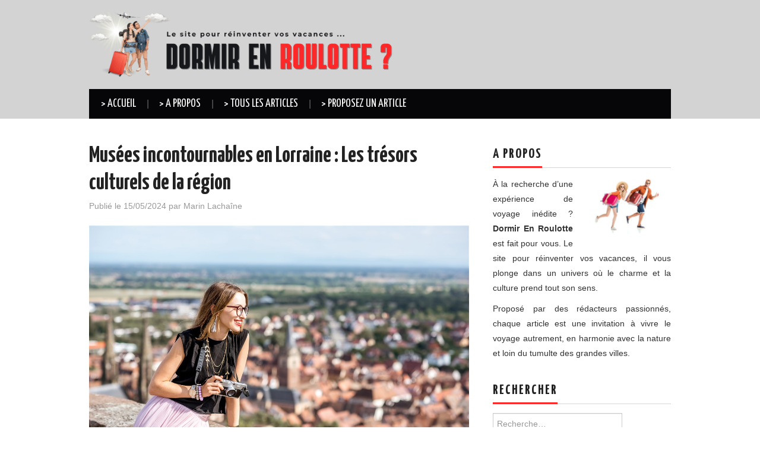

--- FILE ---
content_type: text/html; charset=UTF-8
request_url: https://www.dormirenroulotte.fr/musees-incontournables-en-lorraine-les-tresors-culturels-de-la-region/
body_size: 16426
content:
<!DOCTYPE html>
<html lang="fr-FR">
<head>

	<meta charset="UTF-8">
	<meta name="viewport" content="width=device-width">

	<link rel="profile" href="http://gmpg.org/xfn/11">
	<link rel="pingback" href="https://www.dormirenroulotte.fr/xmlrpc.php">
	<link rel="shortcut icon" href="https://www.dormirenroulotte.fr/wp-content/uploads/2023/12/dormirenroulotte-02.jpg" />

	

	<meta name='robots' content='index, follow, max-image-preview:large, max-snippet:-1, max-video-preview:-1' />

	<!-- This site is optimized with the Yoast SEO plugin v26.8 - https://yoast.com/product/yoast-seo-wordpress/ -->
	<title>Musées incontournables en Lorraine : Les trésors culturels de la région</title>
<link data-rocket-preload as="style" href="https://fonts.googleapis.com/css?family=Yanone%20Kaffeesatz%3A200%2C300%2C400%2C700&#038;display=swap" rel="preload">
<link href="https://fonts.googleapis.com/css?family=Yanone%20Kaffeesatz%3A200%2C300%2C400%2C700&#038;display=swap" media="print" onload="this.media=&#039;all&#039;" rel="stylesheet">
<noscript data-wpr-hosted-gf-parameters=""><link rel="stylesheet" href="https://fonts.googleapis.com/css?family=Yanone%20Kaffeesatz%3A200%2C300%2C400%2C700&#038;display=swap"></noscript>
	<meta name="description" content="Quand on évoque la région de Lorraine, vos esprits s&#039;évadent sûrement vers les majestueuses montagnes des Vosges, les splendides maisons à colombages de" />
	<link rel="canonical" href="https://www.dormirenroulotte.fr/musees-incontournables-en-lorraine-les-tresors-culturels-de-la-region/" />
	<meta property="og:locale" content="fr_FR" />
	<meta property="og:type" content="article" />
	<meta property="og:title" content="Musées incontournables en Lorraine : Les trésors culturels de la région" />
	<meta property="og:description" content="Quand on évoque la région de Lorraine, vos esprits s&#039;évadent sûrement vers les majestueuses montagnes des Vosges, les splendides maisons à colombages de" />
	<meta property="og:url" content="https://www.dormirenroulotte.fr/musees-incontournables-en-lorraine-les-tresors-culturels-de-la-region/" />
	<meta property="og:site_name" content="Dormir En Roulotte" />
	<meta property="article:published_time" content="2024-05-15T05:12:01+00:00" />
	<meta property="article:modified_time" content="2024-09-27T11:14:49+00:00" />
	<meta property="og:image" content="https://www.dormirenroulotte.fr/wp-content/uploads/2024/06/tresors-culturels-de-la-region.jpg" />
	<meta property="og:image:width" content="1200" />
	<meta property="og:image:height" content="801" />
	<meta property="og:image:type" content="image/jpeg" />
	<meta name="author" content="Marin Lachaîne" />
	<meta name="twitter:card" content="summary_large_image" />
	<meta name="twitter:label1" content="Écrit par" />
	<meta name="twitter:data1" content="Marin Lachaîne" />
	<meta name="twitter:label2" content="Durée de lecture estimée" />
	<meta name="twitter:data2" content="4 minutes" />
	<script type="application/ld+json" class="yoast-schema-graph">{"@context":"https://schema.org","@graph":[{"@type":"Article","@id":"https://www.dormirenroulotte.fr/musees-incontournables-en-lorraine-les-tresors-culturels-de-la-region/#article","isPartOf":{"@id":"https://www.dormirenroulotte.fr/musees-incontournables-en-lorraine-les-tresors-culturels-de-la-region/"},"author":{"name":"Marin Lachaîne","@id":"https://www.dormirenroulotte.fr/#/schema/person/30fece588e611d21a607fc18bf38d62e"},"headline":"Musées incontournables en Lorraine : Les trésors culturels de la région","datePublished":"2024-05-15T05:12:01+00:00","dateModified":"2024-09-27T11:14:49+00:00","mainEntityOfPage":{"@id":"https://www.dormirenroulotte.fr/musees-incontournables-en-lorraine-les-tresors-culturels-de-la-region/"},"wordCount":677,"publisher":{"@id":"https://www.dormirenroulotte.fr/#organization"},"image":{"@id":"https://www.dormirenroulotte.fr/musees-incontournables-en-lorraine-les-tresors-culturels-de-la-region/#primaryimage"},"thumbnailUrl":"https://www.dormirenroulotte.fr/wp-content/uploads/2024/06/tresors-culturels-de-la-region.jpg","articleSection":["Culture, musées et galeries d'art"],"inLanguage":"fr-FR"},{"@type":"WebPage","@id":"https://www.dormirenroulotte.fr/musees-incontournables-en-lorraine-les-tresors-culturels-de-la-region/","url":"https://www.dormirenroulotte.fr/musees-incontournables-en-lorraine-les-tresors-culturels-de-la-region/","name":"Musées incontournables en Lorraine : Les trésors culturels de la région","isPartOf":{"@id":"https://www.dormirenroulotte.fr/#website"},"primaryImageOfPage":{"@id":"https://www.dormirenroulotte.fr/musees-incontournables-en-lorraine-les-tresors-culturels-de-la-region/#primaryimage"},"image":{"@id":"https://www.dormirenroulotte.fr/musees-incontournables-en-lorraine-les-tresors-culturels-de-la-region/#primaryimage"},"thumbnailUrl":"https://www.dormirenroulotte.fr/wp-content/uploads/2024/06/tresors-culturels-de-la-region.jpg","datePublished":"2024-05-15T05:12:01+00:00","dateModified":"2024-09-27T11:14:49+00:00","description":"Quand on évoque la région de Lorraine, vos esprits s'évadent sûrement vers les majestueuses montagnes des Vosges, les splendides maisons à colombages de","breadcrumb":{"@id":"https://www.dormirenroulotte.fr/musees-incontournables-en-lorraine-les-tresors-culturels-de-la-region/#breadcrumb"},"inLanguage":"fr-FR","potentialAction":[{"@type":"ReadAction","target":["https://www.dormirenroulotte.fr/musees-incontournables-en-lorraine-les-tresors-culturels-de-la-region/"]}]},{"@type":"ImageObject","inLanguage":"fr-FR","@id":"https://www.dormirenroulotte.fr/musees-incontournables-en-lorraine-les-tresors-culturels-de-la-region/#primaryimage","url":"https://www.dormirenroulotte.fr/wp-content/uploads/2024/06/tresors-culturels-de-la-region.jpg","contentUrl":"https://www.dormirenroulotte.fr/wp-content/uploads/2024/06/tresors-culturels-de-la-region.jpg","width":1200,"height":801,"caption":"trésors culturels de la région"},{"@type":"BreadcrumbList","@id":"https://www.dormirenroulotte.fr/musees-incontournables-en-lorraine-les-tresors-culturels-de-la-region/#breadcrumb","itemListElement":[{"@type":"ListItem","position":1,"name":"Accueil","item":"https://www.dormirenroulotte.fr/"},{"@type":"ListItem","position":2,"name":"Musées incontournables en Lorraine : Les trésors culturels de la région"}]},{"@type":"WebSite","@id":"https://www.dormirenroulotte.fr/#website","url":"https://www.dormirenroulotte.fr/","name":"Dormir En Roulotte","description":"Le site pour réinventer vos vacances","publisher":{"@id":"https://www.dormirenroulotte.fr/#organization"},"potentialAction":[{"@type":"SearchAction","target":{"@type":"EntryPoint","urlTemplate":"https://www.dormirenroulotte.fr/?s={search_term_string}"},"query-input":{"@type":"PropertyValueSpecification","valueRequired":true,"valueName":"search_term_string"}}],"inLanguage":"fr-FR"},{"@type":"Organization","@id":"https://www.dormirenroulotte.fr/#organization","name":"Dormir En Roulotte","url":"https://www.dormirenroulotte.fr/","logo":{"@type":"ImageObject","inLanguage":"fr-FR","@id":"https://www.dormirenroulotte.fr/#/schema/logo/image/","url":"https://www.dormirenroulotte.fr/wp-content/uploads/2023/11/cropped-DormirEnRoulotte.png","contentUrl":"https://www.dormirenroulotte.fr/wp-content/uploads/2023/11/cropped-DormirEnRoulotte.png","width":640,"height":137,"caption":"Dormir En Roulotte"},"image":{"@id":"https://www.dormirenroulotte.fr/#/schema/logo/image/"}},{"@type":"Person","@id":"https://www.dormirenroulotte.fr/#/schema/person/30fece588e611d21a607fc18bf38d62e","name":"Marin Lachaîne"}]}</script>
	<!-- / Yoast SEO plugin. -->


<link rel='dns-prefetch' href='//fonts.googleapis.com' />
<link href='https://fonts.gstatic.com' crossorigin rel='preconnect' />
<link rel="alternate" type="application/rss+xml" title="Dormir En Roulotte &raquo; Flux" href="https://www.dormirenroulotte.fr/feed/" />
<link rel="alternate" type="application/rss+xml" title="Dormir En Roulotte &raquo; Flux des commentaires" href="https://www.dormirenroulotte.fr/comments/feed/" />
<link rel="alternate" title="oEmbed (JSON)" type="application/json+oembed" href="https://www.dormirenroulotte.fr/wp-json/oembed/1.0/embed?url=https%3A%2F%2Fwww.dormirenroulotte.fr%2Fmusees-incontournables-en-lorraine-les-tresors-culturels-de-la-region%2F" />
<link rel="alternate" title="oEmbed (XML)" type="text/xml+oembed" href="https://www.dormirenroulotte.fr/wp-json/oembed/1.0/embed?url=https%3A%2F%2Fwww.dormirenroulotte.fr%2Fmusees-incontournables-en-lorraine-les-tresors-culturels-de-la-region%2F&#038;format=xml" />
<style id='wp-img-auto-sizes-contain-inline-css' type='text/css'>
img:is([sizes=auto i],[sizes^="auto," i]){contain-intrinsic-size:3000px 1500px}
/*# sourceURL=wp-img-auto-sizes-contain-inline-css */
</style>
<style id='wp-emoji-styles-inline-css' type='text/css'>

	img.wp-smiley, img.emoji {
		display: inline !important;
		border: none !important;
		box-shadow: none !important;
		height: 1em !important;
		width: 1em !important;
		margin: 0 0.07em !important;
		vertical-align: -0.1em !important;
		background: none !important;
		padding: 0 !important;
	}
/*# sourceURL=wp-emoji-styles-inline-css */
</style>
<style id='wp-block-library-inline-css' type='text/css'>
:root{--wp-block-synced-color:#7a00df;--wp-block-synced-color--rgb:122,0,223;--wp-bound-block-color:var(--wp-block-synced-color);--wp-editor-canvas-background:#ddd;--wp-admin-theme-color:#007cba;--wp-admin-theme-color--rgb:0,124,186;--wp-admin-theme-color-darker-10:#006ba1;--wp-admin-theme-color-darker-10--rgb:0,107,160.5;--wp-admin-theme-color-darker-20:#005a87;--wp-admin-theme-color-darker-20--rgb:0,90,135;--wp-admin-border-width-focus:2px}@media (min-resolution:192dpi){:root{--wp-admin-border-width-focus:1.5px}}.wp-element-button{cursor:pointer}:root .has-very-light-gray-background-color{background-color:#eee}:root .has-very-dark-gray-background-color{background-color:#313131}:root .has-very-light-gray-color{color:#eee}:root .has-very-dark-gray-color{color:#313131}:root .has-vivid-green-cyan-to-vivid-cyan-blue-gradient-background{background:linear-gradient(135deg,#00d084,#0693e3)}:root .has-purple-crush-gradient-background{background:linear-gradient(135deg,#34e2e4,#4721fb 50%,#ab1dfe)}:root .has-hazy-dawn-gradient-background{background:linear-gradient(135deg,#faaca8,#dad0ec)}:root .has-subdued-olive-gradient-background{background:linear-gradient(135deg,#fafae1,#67a671)}:root .has-atomic-cream-gradient-background{background:linear-gradient(135deg,#fdd79a,#004a59)}:root .has-nightshade-gradient-background{background:linear-gradient(135deg,#330968,#31cdcf)}:root .has-midnight-gradient-background{background:linear-gradient(135deg,#020381,#2874fc)}:root{--wp--preset--font-size--normal:16px;--wp--preset--font-size--huge:42px}.has-regular-font-size{font-size:1em}.has-larger-font-size{font-size:2.625em}.has-normal-font-size{font-size:var(--wp--preset--font-size--normal)}.has-huge-font-size{font-size:var(--wp--preset--font-size--huge)}.has-text-align-center{text-align:center}.has-text-align-left{text-align:left}.has-text-align-right{text-align:right}.has-fit-text{white-space:nowrap!important}#end-resizable-editor-section{display:none}.aligncenter{clear:both}.items-justified-left{justify-content:flex-start}.items-justified-center{justify-content:center}.items-justified-right{justify-content:flex-end}.items-justified-space-between{justify-content:space-between}.screen-reader-text{border:0;clip-path:inset(50%);height:1px;margin:-1px;overflow:hidden;padding:0;position:absolute;width:1px;word-wrap:normal!important}.screen-reader-text:focus{background-color:#ddd;clip-path:none;color:#444;display:block;font-size:1em;height:auto;left:5px;line-height:normal;padding:15px 23px 14px;text-decoration:none;top:5px;width:auto;z-index:100000}html :where(.has-border-color){border-style:solid}html :where([style*=border-top-color]){border-top-style:solid}html :where([style*=border-right-color]){border-right-style:solid}html :where([style*=border-bottom-color]){border-bottom-style:solid}html :where([style*=border-left-color]){border-left-style:solid}html :where([style*=border-width]){border-style:solid}html :where([style*=border-top-width]){border-top-style:solid}html :where([style*=border-right-width]){border-right-style:solid}html :where([style*=border-bottom-width]){border-bottom-style:solid}html :where([style*=border-left-width]){border-left-style:solid}html :where(img[class*=wp-image-]){height:auto;max-width:100%}:where(figure){margin:0 0 1em}html :where(.is-position-sticky){--wp-admin--admin-bar--position-offset:var(--wp-admin--admin-bar--height,0px)}@media screen and (max-width:600px){html :where(.is-position-sticky){--wp-admin--admin-bar--position-offset:0px}}

/*# sourceURL=wp-block-library-inline-css */
</style><style id='global-styles-inline-css' type='text/css'>
:root{--wp--preset--aspect-ratio--square: 1;--wp--preset--aspect-ratio--4-3: 4/3;--wp--preset--aspect-ratio--3-4: 3/4;--wp--preset--aspect-ratio--3-2: 3/2;--wp--preset--aspect-ratio--2-3: 2/3;--wp--preset--aspect-ratio--16-9: 16/9;--wp--preset--aspect-ratio--9-16: 9/16;--wp--preset--color--black: #000000;--wp--preset--color--cyan-bluish-gray: #abb8c3;--wp--preset--color--white: #ffffff;--wp--preset--color--pale-pink: #f78da7;--wp--preset--color--vivid-red: #cf2e2e;--wp--preset--color--luminous-vivid-orange: #ff6900;--wp--preset--color--luminous-vivid-amber: #fcb900;--wp--preset--color--light-green-cyan: #7bdcb5;--wp--preset--color--vivid-green-cyan: #00d084;--wp--preset--color--pale-cyan-blue: #8ed1fc;--wp--preset--color--vivid-cyan-blue: #0693e3;--wp--preset--color--vivid-purple: #9b51e0;--wp--preset--gradient--vivid-cyan-blue-to-vivid-purple: linear-gradient(135deg,rgb(6,147,227) 0%,rgb(155,81,224) 100%);--wp--preset--gradient--light-green-cyan-to-vivid-green-cyan: linear-gradient(135deg,rgb(122,220,180) 0%,rgb(0,208,130) 100%);--wp--preset--gradient--luminous-vivid-amber-to-luminous-vivid-orange: linear-gradient(135deg,rgb(252,185,0) 0%,rgb(255,105,0) 100%);--wp--preset--gradient--luminous-vivid-orange-to-vivid-red: linear-gradient(135deg,rgb(255,105,0) 0%,rgb(207,46,46) 100%);--wp--preset--gradient--very-light-gray-to-cyan-bluish-gray: linear-gradient(135deg,rgb(238,238,238) 0%,rgb(169,184,195) 100%);--wp--preset--gradient--cool-to-warm-spectrum: linear-gradient(135deg,rgb(74,234,220) 0%,rgb(151,120,209) 20%,rgb(207,42,186) 40%,rgb(238,44,130) 60%,rgb(251,105,98) 80%,rgb(254,248,76) 100%);--wp--preset--gradient--blush-light-purple: linear-gradient(135deg,rgb(255,206,236) 0%,rgb(152,150,240) 100%);--wp--preset--gradient--blush-bordeaux: linear-gradient(135deg,rgb(254,205,165) 0%,rgb(254,45,45) 50%,rgb(107,0,62) 100%);--wp--preset--gradient--luminous-dusk: linear-gradient(135deg,rgb(255,203,112) 0%,rgb(199,81,192) 50%,rgb(65,88,208) 100%);--wp--preset--gradient--pale-ocean: linear-gradient(135deg,rgb(255,245,203) 0%,rgb(182,227,212) 50%,rgb(51,167,181) 100%);--wp--preset--gradient--electric-grass: linear-gradient(135deg,rgb(202,248,128) 0%,rgb(113,206,126) 100%);--wp--preset--gradient--midnight: linear-gradient(135deg,rgb(2,3,129) 0%,rgb(40,116,252) 100%);--wp--preset--font-size--small: 13px;--wp--preset--font-size--medium: 20px;--wp--preset--font-size--large: 36px;--wp--preset--font-size--x-large: 42px;--wp--preset--spacing--20: 0.44rem;--wp--preset--spacing--30: 0.67rem;--wp--preset--spacing--40: 1rem;--wp--preset--spacing--50: 1.5rem;--wp--preset--spacing--60: 2.25rem;--wp--preset--spacing--70: 3.38rem;--wp--preset--spacing--80: 5.06rem;--wp--preset--shadow--natural: 6px 6px 9px rgba(0, 0, 0, 0.2);--wp--preset--shadow--deep: 12px 12px 50px rgba(0, 0, 0, 0.4);--wp--preset--shadow--sharp: 6px 6px 0px rgba(0, 0, 0, 0.2);--wp--preset--shadow--outlined: 6px 6px 0px -3px rgb(255, 255, 255), 6px 6px rgb(0, 0, 0);--wp--preset--shadow--crisp: 6px 6px 0px rgb(0, 0, 0);}:where(.is-layout-flex){gap: 0.5em;}:where(.is-layout-grid){gap: 0.5em;}body .is-layout-flex{display: flex;}.is-layout-flex{flex-wrap: wrap;align-items: center;}.is-layout-flex > :is(*, div){margin: 0;}body .is-layout-grid{display: grid;}.is-layout-grid > :is(*, div){margin: 0;}:where(.wp-block-columns.is-layout-flex){gap: 2em;}:where(.wp-block-columns.is-layout-grid){gap: 2em;}:where(.wp-block-post-template.is-layout-flex){gap: 1.25em;}:where(.wp-block-post-template.is-layout-grid){gap: 1.25em;}.has-black-color{color: var(--wp--preset--color--black) !important;}.has-cyan-bluish-gray-color{color: var(--wp--preset--color--cyan-bluish-gray) !important;}.has-white-color{color: var(--wp--preset--color--white) !important;}.has-pale-pink-color{color: var(--wp--preset--color--pale-pink) !important;}.has-vivid-red-color{color: var(--wp--preset--color--vivid-red) !important;}.has-luminous-vivid-orange-color{color: var(--wp--preset--color--luminous-vivid-orange) !important;}.has-luminous-vivid-amber-color{color: var(--wp--preset--color--luminous-vivid-amber) !important;}.has-light-green-cyan-color{color: var(--wp--preset--color--light-green-cyan) !important;}.has-vivid-green-cyan-color{color: var(--wp--preset--color--vivid-green-cyan) !important;}.has-pale-cyan-blue-color{color: var(--wp--preset--color--pale-cyan-blue) !important;}.has-vivid-cyan-blue-color{color: var(--wp--preset--color--vivid-cyan-blue) !important;}.has-vivid-purple-color{color: var(--wp--preset--color--vivid-purple) !important;}.has-black-background-color{background-color: var(--wp--preset--color--black) !important;}.has-cyan-bluish-gray-background-color{background-color: var(--wp--preset--color--cyan-bluish-gray) !important;}.has-white-background-color{background-color: var(--wp--preset--color--white) !important;}.has-pale-pink-background-color{background-color: var(--wp--preset--color--pale-pink) !important;}.has-vivid-red-background-color{background-color: var(--wp--preset--color--vivid-red) !important;}.has-luminous-vivid-orange-background-color{background-color: var(--wp--preset--color--luminous-vivid-orange) !important;}.has-luminous-vivid-amber-background-color{background-color: var(--wp--preset--color--luminous-vivid-amber) !important;}.has-light-green-cyan-background-color{background-color: var(--wp--preset--color--light-green-cyan) !important;}.has-vivid-green-cyan-background-color{background-color: var(--wp--preset--color--vivid-green-cyan) !important;}.has-pale-cyan-blue-background-color{background-color: var(--wp--preset--color--pale-cyan-blue) !important;}.has-vivid-cyan-blue-background-color{background-color: var(--wp--preset--color--vivid-cyan-blue) !important;}.has-vivid-purple-background-color{background-color: var(--wp--preset--color--vivid-purple) !important;}.has-black-border-color{border-color: var(--wp--preset--color--black) !important;}.has-cyan-bluish-gray-border-color{border-color: var(--wp--preset--color--cyan-bluish-gray) !important;}.has-white-border-color{border-color: var(--wp--preset--color--white) !important;}.has-pale-pink-border-color{border-color: var(--wp--preset--color--pale-pink) !important;}.has-vivid-red-border-color{border-color: var(--wp--preset--color--vivid-red) !important;}.has-luminous-vivid-orange-border-color{border-color: var(--wp--preset--color--luminous-vivid-orange) !important;}.has-luminous-vivid-amber-border-color{border-color: var(--wp--preset--color--luminous-vivid-amber) !important;}.has-light-green-cyan-border-color{border-color: var(--wp--preset--color--light-green-cyan) !important;}.has-vivid-green-cyan-border-color{border-color: var(--wp--preset--color--vivid-green-cyan) !important;}.has-pale-cyan-blue-border-color{border-color: var(--wp--preset--color--pale-cyan-blue) !important;}.has-vivid-cyan-blue-border-color{border-color: var(--wp--preset--color--vivid-cyan-blue) !important;}.has-vivid-purple-border-color{border-color: var(--wp--preset--color--vivid-purple) !important;}.has-vivid-cyan-blue-to-vivid-purple-gradient-background{background: var(--wp--preset--gradient--vivid-cyan-blue-to-vivid-purple) !important;}.has-light-green-cyan-to-vivid-green-cyan-gradient-background{background: var(--wp--preset--gradient--light-green-cyan-to-vivid-green-cyan) !important;}.has-luminous-vivid-amber-to-luminous-vivid-orange-gradient-background{background: var(--wp--preset--gradient--luminous-vivid-amber-to-luminous-vivid-orange) !important;}.has-luminous-vivid-orange-to-vivid-red-gradient-background{background: var(--wp--preset--gradient--luminous-vivid-orange-to-vivid-red) !important;}.has-very-light-gray-to-cyan-bluish-gray-gradient-background{background: var(--wp--preset--gradient--very-light-gray-to-cyan-bluish-gray) !important;}.has-cool-to-warm-spectrum-gradient-background{background: var(--wp--preset--gradient--cool-to-warm-spectrum) !important;}.has-blush-light-purple-gradient-background{background: var(--wp--preset--gradient--blush-light-purple) !important;}.has-blush-bordeaux-gradient-background{background: var(--wp--preset--gradient--blush-bordeaux) !important;}.has-luminous-dusk-gradient-background{background: var(--wp--preset--gradient--luminous-dusk) !important;}.has-pale-ocean-gradient-background{background: var(--wp--preset--gradient--pale-ocean) !important;}.has-electric-grass-gradient-background{background: var(--wp--preset--gradient--electric-grass) !important;}.has-midnight-gradient-background{background: var(--wp--preset--gradient--midnight) !important;}.has-small-font-size{font-size: var(--wp--preset--font-size--small) !important;}.has-medium-font-size{font-size: var(--wp--preset--font-size--medium) !important;}.has-large-font-size{font-size: var(--wp--preset--font-size--large) !important;}.has-x-large-font-size{font-size: var(--wp--preset--font-size--x-large) !important;}
/*# sourceURL=global-styles-inline-css */
</style>

<style id='classic-theme-styles-inline-css' type='text/css'>
/*! This file is auto-generated */
.wp-block-button__link{color:#fff;background-color:#32373c;border-radius:9999px;box-shadow:none;text-decoration:none;padding:calc(.667em + 2px) calc(1.333em + 2px);font-size:1.125em}.wp-block-file__button{background:#32373c;color:#fff;text-decoration:none}
/*# sourceURL=/wp-includes/css/classic-themes.min.css */
</style>

<link rel='stylesheet' id='athemes-glyphs-css' href='https://www.dormirenroulotte.fr/wp-content/themes/hiero/css/athemes-glyphs.css?ver=980d3d5ae0aff83a204e418320fcb467' type='text/css' media='all' />
<link rel='stylesheet' id='athemes-bootstrap-css' href='https://www.dormirenroulotte.fr/wp-content/themes/hiero/css/bootstrap.min.css?ver=980d3d5ae0aff83a204e418320fcb467' type='text/css' media='all' />
<link rel='stylesheet' id='athemes-style-css' href='https://www.dormirenroulotte.fr/wp-content/themes/hiero/style.css?ver=980d3d5ae0aff83a204e418320fcb467' type='text/css' media='all' />
<style id='athemes-style-inline-css' type='text/css'>
a, #main-navigation .sf-menu > ul > li:hover:after, #main-navigation .sf-menu > ul > li.sfHover:after, #main-navigation .sf-menu > ul > li.current_page_item:after, #main-navigation .sf-menu > ul > li.current-menu-item:after, .entry-title a:hover, .comment-list li.comment .comment-author .fn a:hover, .comment-list li.comment .reply a, .widget li a:hover, .site-extra .widget li a:hover, .site-extra .widget_athemes_social_icons li a:hover [class^="ico-"]:before, .site-footer a:hover { color: ; }
button:hover, a.button:hover, input[type="button"]:hover, .widget-title span, input[type="reset"]:hover, input[type="submit"]:hover { border-color: ; }
button:hover, a.button:hover, .widget_athemes_social_icons li a:hover [class^="ico-"]:before, input[type="button"]:hover, .widget_athemes_tabs .widget-tab-nav li.active a, input[type="reset"]:hover, .comments-link a, .site-content [class*="navigation"] a:hover, input[type="submit"]:hover, #main-navigation li:hover ul, #main-navigation li.sfHover ul, #main-navigation li a:hover, #main-navigation li.sfHover > a, #main-navigation li.current_page_item > a, #main-navigation li.current-menu-item > a, #main-navigation li.current-menu-parent > a, #main-navigation li.current-page-parent > a, #main-navigation li.current-page-ancestor > a, #main-navigation li.current_page_ancestor > a { background: ; }
.site-title a { color: ; }
.site-description { color: ; }
.entry-title, .entry-title a { color: ; }
body { color: ; }

/*# sourceURL=athemes-style-inline-css */
</style>
<script type="text/javascript" src="https://www.dormirenroulotte.fr/wp-includes/js/jquery/jquery.min.js?ver=3.7.1" id="jquery-core-js"></script>
<script type="text/javascript" src="https://www.dormirenroulotte.fr/wp-includes/js/jquery/jquery-migrate.min.js?ver=3.4.1" id="jquery-migrate-js"></script>
<script type="text/javascript" src="https://www.dormirenroulotte.fr/wp-content/themes/hiero/js/bootstrap.min.js?ver=980d3d5ae0aff83a204e418320fcb467" id="athemes-bootstrap-js-js"></script>
<script type="text/javascript" src="https://www.dormirenroulotte.fr/wp-content/themes/hiero/js/superfish.js?ver=980d3d5ae0aff83a204e418320fcb467" id="athemes-superfish-js"></script>
<script type="text/javascript" src="https://www.dormirenroulotte.fr/wp-content/themes/hiero/js/supersubs.js?ver=980d3d5ae0aff83a204e418320fcb467" id="athemes-supersubs-js"></script>
<script type="text/javascript" src="https://www.dormirenroulotte.fr/wp-content/themes/hiero/js/settings.js?ver=980d3d5ae0aff83a204e418320fcb467" id="athemes-settings-js"></script>
<link rel="https://api.w.org/" href="https://www.dormirenroulotte.fr/wp-json/" /><link rel="alternate" title="JSON" type="application/json" href="https://www.dormirenroulotte.fr/wp-json/wp/v2/posts/262" /><link rel="EditURI" type="application/rsd+xml" title="RSD" href="https://www.dormirenroulotte.fr/xmlrpc.php?rsd" />

<link rel='shortlink' href='https://www.dormirenroulotte.fr/?p=262' />
<!--[if lt IE 9]>
<script src="https://www.dormirenroulotte.fr/wp-content/themes/hiero/js/html5shiv.js"></script>
<![endif]-->
<link rel="icon" href="https://www.dormirenroulotte.fr/wp-content/uploads/2021/12/cropped-voyage-en-Europe-en-famille-32x32.jpg" sizes="32x32" />
<link rel="icon" href="https://www.dormirenroulotte.fr/wp-content/uploads/2021/12/cropped-voyage-en-Europe-en-famille-192x192.jpg" sizes="192x192" />
<link rel="apple-touch-icon" href="https://www.dormirenroulotte.fr/wp-content/uploads/2021/12/cropped-voyage-en-Europe-en-famille-180x180.jpg" />
<meta name="msapplication-TileImage" content="https://www.dormirenroulotte.fr/wp-content/uploads/2021/12/cropped-voyage-en-Europe-en-famille-270x270.jpg" />
		<style type="text/css" id="wp-custom-css">
			#masthead, #colophon
{
	background-color:#D3D3D3;
}
.site-branding img {
    width: auto;
    height: auto;
    max-width: 40vw;
    object-fit: contain;
    max-height: initial;
}   
.site-footer a:hover {
    color: #ff2828 !important;
}		</style>
		<link rel='stylesheet' id='lwptoc-main-css' href='https://www.dormirenroulotte.fr/wp-content/plugins/luckywp-table-of-contents/front/assets/main.min.css?ver=2.1.14' type='text/css' media='all' />
<meta name="generator" content="WP Rocket 3.20.3" data-wpr-features="wpr_preload_links wpr_desktop" /></head>

<body class="wp-singular post-template-default single single-post postid-262 single-format-standard wp-custom-logo wp-theme-hiero group-blog">

	<header data-rocket-location-hash="9fcecfaaa44ad8e28dbd90e4c1fb5574" id="masthead" class="site-header" role="banner">
		<div data-rocket-location-hash="96ec20696a19d9bb381dc5d7f0c9cd8f" class="clearfix container">
			<div data-rocket-location-hash="5cd83cba399d508b78dc1100d7c0521b" class="site-branding">
									<a href="https://www.dormirenroulotte.fr/" title="Dormir En Roulotte"><img src="https://www.dormirenroulotte.fr/wp-content/uploads/2023/11/cropped-DormirEnRoulotte.png" alt="Dormir En Roulotte" /></a>
							<!-- .site-branding --></div>

						
			<nav id="main-navigation" class="main-navigation" role="navigation">
				<a href="#main-navigation" class="nav-open">Menu</a>
				<a href="#" class="nav-close">Close</a>
				<div class="clearfix sf-menu"><ul id="menu-menu-1" class="menu"><li id="menu-item-170" class="menu-item menu-item-type-custom menu-item-object-custom menu-item-home menu-item-170"><a href="https://www.dormirenroulotte.fr/">> ACCUEIL</a></li>
<li id="menu-item-171" class="menu-item menu-item-type-post_type menu-item-object-page menu-item-171"><a href="https://www.dormirenroulotte.fr/contact/">> A PROPOS</a></li>
<li id="menu-item-172" class="menu-item menu-item-type-post_type menu-item-object-page menu-item-172"><a href="https://www.dormirenroulotte.fr/tous-les-articles-du-site-dormir-en-roulotte/">> TOUS LES ARTICLES</a></li>
<li id="menu-item-173" class="menu-item menu-item-type-post_type menu-item-object-page menu-item-173"><a href="https://www.dormirenroulotte.fr/contact/">> PROPOSEZ UN ARTICLE</a></li>
</ul></div>			<!-- #main-navigation --></nav>
		</div>
	<!-- #masthead --></header>

	<div data-rocket-location-hash="1895ef6613e740147338f513c9835fc2" id="main" class="site-main">
		<div data-rocket-location-hash="643368675dda307989d10d7afe96a49e" class="clearfix container">

	<div data-rocket-location-hash="80e7b013ee3a39d5e25e1e5ef3fe01d3" id="primary" class="content-area">
		<div id="content" class="site-content" role="main">

		
			
<article id="post-262" class="clearfix post-262 post type-post status-publish format-standard has-post-thumbnail hentry category-culture-et-musees-galeries-dart">
	<header class="entry-header">
		
		<h1 class="entry-title">Musées incontournables en Lorraine : Les trésors culturels de la région</h1>

		<div class="entry-meta">
			<span class="posted-on">Publié le <a href="https://www.dormirenroulotte.fr/musees-incontournables-en-lorraine-les-tresors-culturels-de-la-region/" title="05:12" rel="bookmark"><time class="entry-date published updated" datetime="2024-05-15T05:12:01+00:00">15/05/2024</time></a></span><span class="byline"> par <span class="author vcard"><a class="url fn n" href="https://www.dormirenroulotte.fr/auteur/marin-lachaine-2/" title="Afficher tous les articles par Marin Lachaîne">Marin Lachaîne</a></span></span>		<!-- .entry-meta --></div>
	<!-- .entry-header --></header>

			<div class="single-thumbnail">
			<img width="1200" height="801" src="https://www.dormirenroulotte.fr/wp-content/uploads/2024/06/tresors-culturels-de-la-region.jpg" class="attachment-post-thumbnail size-post-thumbnail wp-post-image" alt="trésors culturels de la région" decoding="async" fetchpriority="high" srcset="https://www.dormirenroulotte.fr/wp-content/uploads/2024/06/tresors-culturels-de-la-region.jpg 1200w, https://www.dormirenroulotte.fr/wp-content/uploads/2024/06/tresors-culturels-de-la-region-300x200.jpg 300w, https://www.dormirenroulotte.fr/wp-content/uploads/2024/06/tresors-culturels-de-la-region-1024x684.jpg 1024w, https://www.dormirenroulotte.fr/wp-content/uploads/2024/06/tresors-culturels-de-la-region-768x513.jpg 768w" sizes="(max-width: 1200px) 100vw, 1200px" />		</div>	
			

	<div class="clearfix entry-content">
		<p>Quand on évoque la région de Lorraine, vos esprits s&rsquo;évadent sûrement vers les majestueuses montagnes des Vosges, les splendides <strong>maisons à colombages</strong> de l&rsquo;Alsace voisine, ou encore les délicats <strong>vins d&rsquo;Alsace</strong>, emblèmes de ce terroir riche et généreux. Toutefois, la Lorraine ne se résume pas uniquement à ses paysages verdoyants et ses vignobles. En effet, cette région française est aussi le berceau d&rsquo;une histoire riche et d&rsquo;un <strong>patrimoine culturel</strong> remarquable. Ainsi, de <strong>Nancy</strong> à <strong>Metz</strong>, en passant par Verdun, la Lorraine abrite de nombreux musées qui sont autant de fenêtres ouvertes sur cet héritage. Partons à la découverte de ces lieux incontournables de la culture lorraine.</p>
<div class="lwptoc lwptoc-autoWidth lwptoc-baseItems lwptoc-inherit" data-smooth-scroll="1" data-smooth-scroll-offset="24"><div class="lwptoc_i">    <div class="lwptoc_header">
        <b class="lwptoc_title">Sommaire de l&#039;article</b>                    <span class="lwptoc_toggle">
                <a href="#" class="lwptoc_toggle_label" data-label="afficher">masquer</a>            </span>
            </div>
<div class="lwptoc_items lwptoc_items-visible">
    <div class="lwptoc_itemWrap"><div class="lwptoc_item">    <a href="#des-tresors-de-lart-et-de-lhistoire-a-nancy">
                <span class="lwptoc_item_label">Des trésors de l’art et de l’histoire à Nancy</span>
    </a>
    </div><div class="lwptoc_item">    <a href="#metz-une-ville-au-coeur-de-lart-contemporain">
                <span class="lwptoc_item_label">Metz, une ville au cœur de l’art contemporain</span>
    </a>
    </div><div class="lwptoc_item">    <a href="#verdun-le-theatre-de-la-memoire">
                <span class="lwptoc_item_label">Verdun, le théâtre de la mémoire</span>
    </a>
    </div><div class="lwptoc_item">    <a href="#en-conclusion-un-voyage-culturel-en-lorraine">
                <span class="lwptoc_item_label">En conclusion : un voyage culturel en Lorraine</span>
    </a>
    </div></div></div>
</div></div><h2><span id="des-tresors-de-lart-et-de-lhistoire-a-nancy">Des trésors de l&rsquo;art et de l&rsquo;histoire à Nancy</span></h2>
<p>Lorsque vous foulerez le sol de Nancy, ville phare de la Lorraine, vous serez envoûtés par le charme de ses rues et la beauté de ses monuments. Parmi ces derniers, la <strong>Place Stanislas</strong>, classée au <strong>patrimoine mondial de l&rsquo;UNESCO</strong>, est un joyau architectural qui ne manquera pas de vous émerveiller.</p>
<p>Mais Nancy, c&rsquo;est aussi une ville d&rsquo;art et d&rsquo;histoire. Un <em>lieu</em> que vous ne devrez pas manquer de <strong>visiter</strong> est le <strong>Musée de l&rsquo;Ecole de Nancy</strong>. Cette institution est dédiée à l&rsquo;Art Nouveau et présente une collection exceptionnelle d&rsquo;œuvres qui témoignent de l&rsquo;effervescence créatrice qui a animé la ville à la fin du 19ème siècle.</p>
<p>Poussez également les portes du Musée des Beaux-Arts de Nancy. Situé sur la Place Stanislas, il abrite une collection d&rsquo;arts plastiques et décoratifs allant du 14ème siècle à nos jours. L&rsquo;occasion de contempler des œuvres de grands maîtres comme Rubens, Caravaggio ou encore Delacroix.</p>
<p><img decoding="async" class="aligncenter wp-image-263 size-full" src="https://www.dormirenroulotte.fr/wp-content/uploads/2024/06/Musees-incontournables-en-Lorraine.jpg" alt="Musées incontournables en Lorraine" width="1200" height="800" srcset="https://www.dormirenroulotte.fr/wp-content/uploads/2024/06/Musees-incontournables-en-Lorraine.jpg 1200w, https://www.dormirenroulotte.fr/wp-content/uploads/2024/06/Musees-incontournables-en-Lorraine-300x200.jpg 300w, https://www.dormirenroulotte.fr/wp-content/uploads/2024/06/Musees-incontournables-en-Lorraine-1024x683.jpg 1024w, https://www.dormirenroulotte.fr/wp-content/uploads/2024/06/Musees-incontournables-en-Lorraine-768x512.jpg 768w" sizes="(max-width: 1200px) 100vw, 1200px"></p>
<p>&nbsp;</p>
<h2><span id="metz-une-ville-au-coeur-de-lart-contemporain">Metz, une ville au cœur de l&rsquo;art contemporain</span></h2>
<p>Si Nancy est le berceau de l&rsquo;Art Nouveau, Metz a su se positionner comme un <strong>centre majeur de l&rsquo;art contemporain</strong> en Lorraine. En effet, la <strong>ville</strong>, nichée au cœur de la Moselle, est à la croisée des chemins entre l&rsquo;Allemagne, le Luxembourg et la France.</p>
<p>Le <strong>Centre Pompidou-Metz</strong> en est le parfait exemple. C&rsquo;est le premier exemple de décentralisation d&rsquo;un établissement culturel national en région. Sa structure en forme de tente et son toit qui évoque un chapeau chinois sont un véritable exploit architectural. À l&rsquo;intérieur, vous pourrez admirer une collection d&rsquo;art moderne et contemporain riche de plus de 2 000 œuvres.</p>
<div style="clear:both; margin-top:2em; margin-bottom:2em;"><a href="https://www.dormirenroulotte.fr/exploration-des-joyaux-caches-de-la-dordogne-pour-une-experience-inoubliable/" target="_blank" rel="dofollow" class="u2324944e981b2ff915b41b34d2690c52"><!-- INLINE RELATED POSTS 1/3 //--><style> .u2324944e981b2ff915b41b34d2690c52 { padding:0px; margin: 0; padding-top:1em!important; padding-bottom:1em!important; width:100%; display: block; font-weight:bold; background-color:#eaeaea; border:0!important; border-left:4px solid #34495E!important; box-shadow: 0 1px 2px rgba(0, 0, 0, 0.17); -moz-box-shadow: 0 1px 2px rgba(0, 0, 0, 0.17); -o-box-shadow: 0 1px 2px rgba(0, 0, 0, 0.17); -webkit-box-shadow: 0 1px 2px rgba(0, 0, 0, 0.17); text-decoration:none; } .u2324944e981b2ff915b41b34d2690c52:active, .u2324944e981b2ff915b41b34d2690c52:hover { opacity: 1; transition: opacity 250ms; webkit-transition: opacity 250ms; text-decoration:none; } .u2324944e981b2ff915b41b34d2690c52 { transition: background-color 250ms; webkit-transition: background-color 250ms; opacity: 1; transition: opacity 250ms; webkit-transition: opacity 250ms; } .u2324944e981b2ff915b41b34d2690c52 .ctaText { font-weight:bold; color:#464646; text-decoration:none; font-size: 16px; } .u2324944e981b2ff915b41b34d2690c52 .postTitle { color:#000000; text-decoration: underline!important; font-size: 16px; } .u2324944e981b2ff915b41b34d2690c52:hover .postTitle { text-decoration: underline!important; } </style><div style="padding-left:1em; padding-right:1em;"><span class="ctaText">A lire aussi :</span>&nbsp; <span class="postTitle">Exploration des joyaux cachés de la Dordogne pour une expérience inoubliable</span></div></a></div><p>En vous baladant dans les rues de Metz, n&rsquo;oubliez pas de vous arrêter au Musée de la Cour d&rsquo;Or. Cet établissement présente un panorama complet de l&rsquo;histoire de la ville, de l&rsquo;époque gallo-romaine à nos jours.</p>
<h2><span id="verdun-le-theatre-de-la-memoire">Verdun, le théâtre de la mémoire</span></h2>
<p>Verdun, ville de la Meuse, est indissociable de la <strong>bataille de Verdun</strong>, l&rsquo;un des plus grands conflits de la Première Guerre mondiale. Pour comprendre cette page douloureuse de l&rsquo;histoire, faites une halte au Mémorial de Verdun. Ce musée, situé sur le champ de bataille, retrace de manière poignante la <strong>bataille</strong> et la vie des soldats à travers une collection d&rsquo;objets, de photographies et de documents d&rsquo;époque.</p>
<p>N&rsquo;oubliez pas de réserver votre visite à l&rsquo;Ossuaire de Douaumont, un <strong>lieu de mémoire</strong> qui abrite les restes de plus de 130 000 soldats non identifiés. C&rsquo;est un véritable hymne à la paix et un rappel de l&rsquo;importance de la préservation de la mémoire.</p>
<h2><span id="en-conclusion-un-voyage-culturel-en-lorraine">En conclusion : un voyage culturel en Lorraine</span></h2>
<p>La Lorraine, une région qui se visite autant qu&rsquo;elle se vit. En parcourant ses villes et ses <strong>musées</strong>, vous plongerez au cœur de sa riche <strong>histoire</strong> et de sa <strong>culture</strong>. Que vous soyez amateurs d&rsquo;art, passionnés d&rsquo;histoire ou simplement curieux, n&rsquo;hésitez pas à <strong>réserver</strong> votre prochaine visite en Lorraine. Ce voyage sera l&rsquo;occasion de découvrir une région où l&rsquo;art et l&rsquo;histoire se côtoient en parfaite harmonie. Alors, prêts à vous immerger dans le riche patrimoine culturel lorrain ?</p>
<p><strong>Savourez la Lorraine, ses musées vous attendent !</strong></p>
			<!-- .entry-content --></div>

	<footer class="entry-meta entry-footer">
		<span class="cat-links"><i class="ico-folder"></i> <a href="https://www.dormirenroulotte.fr/activites-culturelles-et-loisirs/culture-et-musees-galeries-dart/" rel="category tag">Culture, musées et galeries d'art</a></span>	<!-- .entry-meta --></footer>
<!-- #post-262 --></article>

			
				<nav role="navigation" id="nav-below" class="post-navigation">
		<h1 class="screen-reader-text">Navigation des articles</h1>

	
		<div class="nav-previous"><a href="https://www.dormirenroulotte.fr/decouvrez-les-attractions-touristiques-les-plus-prisees-en-grece/" rel="prev"><span class="meta-nav"><i class="ico-left-open"></i></span> Découvrez les attractions touristiques les plus prisées en Grèce</a></div>		<div class="nav-next"><a href="https://www.dormirenroulotte.fr/zoom-sur-les-forfaits-exclusifs-proposes-par-les-agences-de-voyages/" rel="next">Zoom sur les forfaits exclusifs proposés par les agences de voyages <span class="meta-nav"><i class="ico-right-open"></i></span></a></div>
	
	</nav><!-- #nav-below -->
	
			
		
		</div><!-- #content -->
	</div><!-- #primary -->

<div data-rocket-location-hash="9c70f6f473ede1ef8e9740a06399ef4c" id="widget-area-2" class="site-sidebar widget-area" role="complementary">
	<aside id="text-2" class="widget widget_text"><h3 class="widget-title"><span>A PROPOS</span></h3>			<div class="textwidget"><p><!-- 444eb96999e64978 --></p>
<p align="justify"><img loading="lazy" decoding="async" class=" wp-image-163 alignright" src="https://www.dormirenroulotte.fr/wp-content/uploads/2023/12/dormirenroulotte-02-300x200.jpg" alt="" width="143" height="95" srcset="https://www.dormirenroulotte.fr/wp-content/uploads/2023/12/dormirenroulotte-02-300x200.jpg 300w, https://www.dormirenroulotte.fr/wp-content/uploads/2023/12/dormirenroulotte-02.jpg 360w" sizes="auto, (max-width: 143px) 100vw, 143px" />À la recherche d&rsquo;une expérience de voyage inédite ? <b>Dormir En Roulotte</b> est fait pour vous. Le site pour réinventer vos vacances, il vous plonge dans un univers où le charme et la culture prend tout son sens.</p>
<p align="justify">Proposé par des rédacteurs passionnés, chaque article est une invitation à vivre le voyage autrement, en harmonie avec la nature et loin du tumulte des grandes villes.</p>
</div>
		</aside><aside id="search-2" class="widget widget_search"><h3 class="widget-title"><span>RECHERCHER</span></h3><form role="search" method="get" class="search-form" action="https://www.dormirenroulotte.fr/">
	<label>
		<span class="screen-reader-text">Rechercher&nbsp;:</span>
		<input type="search" class="search-field" placeholder="Recherche&hellip;" value="" name="s" title="Rechercher&nbsp;:">
	</label>
	<input type="submit" class="search-submit" value="Rechercher">
</form>
</aside><aside id="categories-2" class="widget widget_categories"><h3 class="widget-title"><span>TOUTES LES RUBRIQUES</span></h3>
			<ul>
					<li class="cat-item cat-item-6"><a href="https://www.dormirenroulotte.fr/activites-culturelles-et-loisirs/">ACTIVITÉS CULTURELLES ET LOISIRS</a>
</li>
	<li class="cat-item cat-item-24"><a href="https://www.dormirenroulotte.fr/organisation-pratiques/agence-de-voyage-et-circuits/">Agence de voyage et circuits</a>
</li>
	<li class="cat-item cat-item-25"><a href="https://www.dormirenroulotte.fr/organisation-pratiques/assurances-voyage-et-tour-du-monde/">Assurances voyage et tour du monde</a>
</li>
	<li class="cat-item cat-item-79"><a href="https://www.dormirenroulotte.fr/activites-sportives/autres-activites-exploration-peche-chasse/">Autres activités : exploration, pêche, chasse</a>
</li>
	<li class="cat-item cat-item-41"><a href="https://www.dormirenroulotte.fr/deplacements-et-trajets/bateaux-et-embarcations/">Bateaux et embarcations</a>
</li>
	<li class="cat-item cat-item-42"><a href="https://www.dormirenroulotte.fr/deplacements-et-trajets/billet-davion-et-train/">Billet d&#039;avion et train</a>
</li>
	<li class="cat-item cat-item-26"><a href="https://www.dormirenroulotte.fr/organisation-pratiques/camping-mobil-home-et-camping-car/">Camping, mobil home et camping-car</a>
</li>
	<li class="cat-item cat-item-43"><a href="https://www.dormirenroulotte.fr/deplacements-et-trajets/caravane-camping-car-et-van/">Caravane, camping-car et van</a>
</li>
	<li class="cat-item cat-item-3"><a href="https://www.dormirenroulotte.fr/carnet-de-voyage/">Carnet de voyage et bonnes adresses</a>
</li>
	<li class="cat-item cat-item-12"><a href="https://www.dormirenroulotte.fr/destinations/carnets-de-route-et-blogs-de-voyage/">Carnets de route et blogs de voyage</a>
</li>
	<li class="cat-item cat-item-27"><a href="https://www.dormirenroulotte.fr/organisation-pratiques/circuit-touristique/">Circuit touristique</a>
</li>
	<li class="cat-item cat-item-44"><a href="https://www.dormirenroulotte.fr/deplacements-et-trajets/comparateur-de-prix/">Comparateur de prix</a>
</li>
	<li class="cat-item cat-item-2"><a href="https://www.dormirenroulotte.fr/conseils-et-astuces/">Conseils et astuces</a>
</li>
	<li class="cat-item cat-item-46"><a href="https://www.dormirenroulotte.fr/deplacements-et-trajets/croisieres-maritimes-et-fluviales-deplacements-et-trajets/">Croisières maritimes et fluviales</a>
</li>
	<li class="cat-item cat-item-29"><a href="https://www.dormirenroulotte.fr/organisation-pratiques/croisieres-maritimes-et-fluviales/">Croisières maritimes et fluviales</a>
</li>
	<li class="cat-item cat-item-54"><a href="https://www.dormirenroulotte.fr/restauration/cuisine-a-theme-monde-regionale/">Cuisine à thème : monde, régionale</a>
</li>
	<li class="cat-item cat-item-71"><a href="https://www.dormirenroulotte.fr/activites-culturelles-et-loisirs/culture-et-musees-galeries-dart/">Culture, musées et galeries d&#039;art</a>
</li>
	<li class="cat-item cat-item-8"><a href="https://www.dormirenroulotte.fr/deplacements-et-trajets/">DÉPLACEMENTS ET TRAJETS</a>
</li>
	<li class="cat-item cat-item-4"><a href="https://www.dormirenroulotte.fr/destinations/">DESTINATIONS DE VOYAGE</a>
</li>
	<li class="cat-item cat-item-72"><a href="https://www.dormirenroulotte.fr/activites-culturelles-et-loisirs/detente-et-jeux-bar-discotheque/">Détente, jeux, bar et discothèque</a>
</li>
	<li class="cat-item cat-item-38"><a href="https://www.dormirenroulotte.fr/organisation-pratiques/equipements-et-accessoires-pour-voyager/">Équipements et accessoires pour voyager</a>
</li>
	<li class="cat-item cat-item-55"><a href="https://www.dormirenroulotte.fr/restauration/gastronomique-et-etoile/">Gastronomique et étoilé</a>
</li>
	<li class="cat-item cat-item-9"><a href="https://www.dormirenroulotte.fr/hebergements/">HÉBERGEMENTS</a>
</li>
	<li class="cat-item cat-item-66"><a href="https://www.dormirenroulotte.fr/hebergements/hebergements-atypiques-insolite-chalet/">Hébergements atypiques : insolite, chalet</a>
</li>
	<li class="cat-item cat-item-67"><a href="https://www.dormirenroulotte.fr/hebergements/hotel-club-vacances/">Hôtel et club vacances</a>
</li>
	<li class="cat-item cat-item-31"><a href="https://www.dormirenroulotte.fr/organisation-pratiques/infos-et-astuces-pour-bien-voyager/">Infos et astuces pour bien voyager</a>
</li>
	<li class="cat-item cat-item-68"><a href="https://www.dormirenroulotte.fr/hebergements/location-meuble-vacances-et-residence/">Location : meublé, vacances et résidence</a>
</li>
	<li class="cat-item cat-item-47"><a href="https://www.dormirenroulotte.fr/deplacements-et-trajets/location-de-vehicules/">Location de véhicules et prix</a>
</li>
	<li class="cat-item cat-item-69"><a href="https://www.dormirenroulotte.fr/hebergements/luxe-palace-relais-et-chateaux/">Luxe : palace, relais et châteaux</a>
</li>
	<li class="cat-item cat-item-48"><a href="https://www.dormirenroulotte.fr/deplacements-et-trajets/motos-et-scooters/">Motos et scooters</a>
</li>
	<li class="cat-item cat-item-75"><a href="https://www.dormirenroulotte.fr/activites-culturelles-et-loisirs/loisirs-parcs-dattraction-animaliers-aquatique/">Parcs d&#039;attraction, animaliers et aquatique</a>
</li>
	<li class="cat-item cat-item-77"><a href="https://www.dormirenroulotte.fr/activites-culturelles-et-loisirs/patrimoine-monuments-historiques-chateaux/">Patrimoine : monuments historiques, châteaux</a>
</li>
	<li class="cat-item cat-item-56"><a href="https://www.dormirenroulotte.fr/restauration/restaurants-brasserie-table-dhote/">Restaurants : brasserie, table d&#039;hôte</a>
</li>
	<li class="cat-item cat-item-13"><a href="https://www.dormirenroulotte.fr/destinations/sejours-ecologiques-et-durables/">Séjours écologiques et durables</a>
</li>
	<li class="cat-item cat-item-84"><a href="https://www.dormirenroulotte.fr/activites-sportives/sports-dhiver-ski-snowboard-patinoire/">Ski, snowboard et patinoire</a>
</li>
	<li class="cat-item cat-item-78"><a href="https://www.dormirenroulotte.fr/activites-culturelles-et-loisirs/spectacles-festivals-concerts-manifestations/">Spectacles : festivals, concerts, manifestations</a>
</li>
	<li class="cat-item cat-item-80"><a href="https://www.dormirenroulotte.fr/activites-sportives/sport-surf-velo-trek-randonnee/">Sport : , surf, vélo, trek, randonnée</a>
</li>
	<li class="cat-item cat-item-83"><a href="https://www.dormirenroulotte.fr/activites-sportives/sports-collectifs-foot-basket/">Sports collectifs : foot, basket</a>
</li>
	<li class="cat-item cat-item-86"><a href="https://www.dormirenroulotte.fr/activites-sportives/sports-nautiques-voile-jet-ski/">Sports nautiques : voile, jet ski</a>
</li>
	<li class="cat-item cat-item-82"><a href="https://www.dormirenroulotte.fr/activites-sportives/sports-aquatique-surf-snorkeling-plongee/">Surf, snorkeling et plongée</a>
</li>
	<li class="cat-item cat-item-50"><a href="https://www.dormirenroulotte.fr/deplacements-et-trajets/trajets-en-taxis-vtc-bus-et-cars/">Trajets en taxis, VTC, bus et cars</a>
</li>
	<li class="cat-item cat-item-36"><a href="https://www.dormirenroulotte.fr/organisation-pratiques/visas-et-formalites-dentree/">Visas et formalités d&#039;entrée</a>
</li>
	<li class="cat-item cat-item-14"><a href="https://www.dormirenroulotte.fr/destinations/vivre-a-letranger-expatriation-erasmus/">Vivre à l&#039;étranger, expatriation, Erasmus</a>
</li>
	<li class="cat-item cat-item-22"><a href="https://www.dormirenroulotte.fr/destinations/voyager-en-oceanie-pacifique/">Voyage et Océanie-Pacifique</a>
</li>
	<li class="cat-item cat-item-15"><a href="https://www.dormirenroulotte.fr/destinations/voyager-en-afrique/">Voyager en Afrique et guides</a>
</li>
	<li class="cat-item cat-item-16"><a href="https://www.dormirenroulotte.fr/destinations/voyager-en-amerique/">Voyager en Amérique</a>
</li>
	<li class="cat-item cat-item-18"><a href="https://www.dormirenroulotte.fr/destinations/voyager-en-asie/">Voyager en Asie</a>
</li>
	<li class="cat-item cat-item-19"><a href="https://www.dormirenroulotte.fr/destinations/voyager-en-europe/">Voyager en Europe et circuits</a>
</li>
	<li class="cat-item cat-item-37"><a href="https://www.dormirenroulotte.fr/organisation-pratiques/voyager-en-famille-et-avec-des-animaux/">Voyager en famille et avec des animaux</a>
</li>
	<li class="cat-item cat-item-20"><a href="https://www.dormirenroulotte.fr/destinations/voyager-en-france/">Voyager en France et itinéraires</a>
</li>
	<li class="cat-item cat-item-21"><a href="https://www.dormirenroulotte.fr/destinations/voyager-en-moyen-orient/">Voyager en Moyen-Orient</a>
</li>
	<li class="cat-item cat-item-23"><a href="https://www.dormirenroulotte.fr/destinations/week-ends-et-courts-sejours/">Week-ends et courts séjours</a>
</li>
			</ul>

			</aside><aside id="media_image-3" class="widget widget_media_image"><img width="300" height="200" src="https://www.dormirenroulotte.fr/wp-content/uploads/2020/11/valise-prévoir-pour-le-voyage-dans-les-îles-Mascareignes-300x200.jpg" class="image wp-image-54  attachment-medium size-medium" alt="valise prévoir pour le voyage dans les îles Mascareignes" style="max-width: 100%; height: auto;" decoding="async" loading="lazy" srcset="https://www.dormirenroulotte.fr/wp-content/uploads/2020/11/valise-prévoir-pour-le-voyage-dans-les-îles-Mascareignes-300x200.jpg 300w, https://www.dormirenroulotte.fr/wp-content/uploads/2020/11/valise-prévoir-pour-le-voyage-dans-les-îles-Mascareignes-768x512.jpg 768w, https://www.dormirenroulotte.fr/wp-content/uploads/2020/11/valise-prévoir-pour-le-voyage-dans-les-îles-Mascareignes.jpg 1000w" sizes="auto, (max-width: 300px) 100vw, 300px" /></aside>
		<aside id="recent-posts-2" class="widget widget_recent_entries">
		<h3 class="widget-title"><span>ARTICLES RÉCENTS</span></h3>
		<ul>
											<li>
					<a href="https://www.dormirenroulotte.fr/un-service-vtc-premium-pour-vos-sejours-familiaux-ou-escapades-luxe-a-la-montagne/">Un service VTC premium pour vos séjours familiaux ou escapades de luxe à la montagne</a>
									</li>
											<li>
					<a href="https://www.dormirenroulotte.fr/combien-coute-une-location-de-vtc-a-la-journee-visite-cote-dazur/">Combien coûte une location de VTC à la journée pour visiter la Côte d’Azur ?</a>
									</li>
											<li>
					<a href="https://www.dormirenroulotte.fr/miroir-de-poche-de-voyage-petit-mais-indispensable-pour-rester-impeccable/">Miroir de poche de voyage : petit mais indispensable pour rester impeccable</a>
									</li>
											<li>
					<a href="https://www.dormirenroulotte.fr/un-voyage-a-travers-la-hauteur-de-la-citadel-center-et-ses-infrastructures/">Un voyage à travers la hauteur de la citadel center et ses infrastructures</a>
									</li>
											<li>
					<a href="https://www.dormirenroulotte.fr/trousse-waterproof-gardez-vos-essentiels-a-labri-de-leau/">Trousse waterproof : gardez vos essentiels à l’abri de l’eau</a>
									</li>
											<li>
					<a href="https://www.dormirenroulotte.fr/explorez-les-meilleurs-sites-de-locations-de-vacances-pour-collioure/">Explorez les meilleurs sites de locations de vacances pour Collioure</a>
									</li>
											<li>
					<a href="https://www.dormirenroulotte.fr/les-meilleurs-ports-au-sud-de-litalie-pour-apprecier-la-gastronomie-locale/">Les meilleurs ports au sud de l&rsquo;Italie pour apprécier la gastronomie locale</a>
									</li>
											<li>
					<a href="https://www.dormirenroulotte.fr/meilleures-pratiques-pour-remplir-un-contrat-de-location-voiture-vierge-word-avec-succes/">Meilleures pratiques pour remplir un contrat de location voiture vierge Word avec succès</a>
									</li>
					</ul>

		</aside><!-- #widget-area-2 --></div>		</div>
	<!-- #main --></div>

	

	<footer id="colophon" class="site-footer" role="contentinfo">
		<div class="clearfix container">
			<div class="site-info">
				<p><a style="color: #000;" href="https://www.dormirenroulotte.fr/contact/">A propos | Contact | Proposer un article | Publicité | Crédits | Mentions légales | </a> <a style="color: #000;" href="https://www.dormirenroulotte.fr/tous-les-articles-du-site-dormir-en-roulotte/">Plan du site</a><br /><b>Dormir En Roulotte : © Tous droits réservés - Reproduction interdite sans autorisation</b></p>
			</div><!-- .site-info -->

			
		</div>
	<!-- #colophon --></footer>

<script type="speculationrules">
{"prefetch":[{"source":"document","where":{"and":[{"href_matches":"/*"},{"not":{"href_matches":["/wp-*.php","/wp-admin/*","/wp-content/uploads/*","/wp-content/*","/wp-content/plugins/*","/wp-content/themes/hiero/*","/*\\?(.+)"]}},{"not":{"selector_matches":"a[rel~=\"nofollow\"]"}},{"not":{"selector_matches":".no-prefetch, .no-prefetch a"}}]},"eagerness":"conservative"}]}
</script>
<script type="text/javascript" id="rocket-browser-checker-js-after">
/* <![CDATA[ */
"use strict";var _createClass=function(){function defineProperties(target,props){for(var i=0;i<props.length;i++){var descriptor=props[i];descriptor.enumerable=descriptor.enumerable||!1,descriptor.configurable=!0,"value"in descriptor&&(descriptor.writable=!0),Object.defineProperty(target,descriptor.key,descriptor)}}return function(Constructor,protoProps,staticProps){return protoProps&&defineProperties(Constructor.prototype,protoProps),staticProps&&defineProperties(Constructor,staticProps),Constructor}}();function _classCallCheck(instance,Constructor){if(!(instance instanceof Constructor))throw new TypeError("Cannot call a class as a function")}var RocketBrowserCompatibilityChecker=function(){function RocketBrowserCompatibilityChecker(options){_classCallCheck(this,RocketBrowserCompatibilityChecker),this.passiveSupported=!1,this._checkPassiveOption(this),this.options=!!this.passiveSupported&&options}return _createClass(RocketBrowserCompatibilityChecker,[{key:"_checkPassiveOption",value:function(self){try{var options={get passive(){return!(self.passiveSupported=!0)}};window.addEventListener("test",null,options),window.removeEventListener("test",null,options)}catch(err){self.passiveSupported=!1}}},{key:"initRequestIdleCallback",value:function(){!1 in window&&(window.requestIdleCallback=function(cb){var start=Date.now();return setTimeout(function(){cb({didTimeout:!1,timeRemaining:function(){return Math.max(0,50-(Date.now()-start))}})},1)}),!1 in window&&(window.cancelIdleCallback=function(id){return clearTimeout(id)})}},{key:"isDataSaverModeOn",value:function(){return"connection"in navigator&&!0===navigator.connection.saveData}},{key:"supportsLinkPrefetch",value:function(){var elem=document.createElement("link");return elem.relList&&elem.relList.supports&&elem.relList.supports("prefetch")&&window.IntersectionObserver&&"isIntersecting"in IntersectionObserverEntry.prototype}},{key:"isSlowConnection",value:function(){return"connection"in navigator&&"effectiveType"in navigator.connection&&("2g"===navigator.connection.effectiveType||"slow-2g"===navigator.connection.effectiveType)}}]),RocketBrowserCompatibilityChecker}();
//# sourceURL=rocket-browser-checker-js-after
/* ]]> */
</script>
<script type="text/javascript" id="rocket-preload-links-js-extra">
/* <![CDATA[ */
var RocketPreloadLinksConfig = {"excludeUris":"/(?:.+/)?feed(?:/(?:.+/?)?)?$|/(?:.+/)?embed/|/(index.php/)?(.*)wp-json(/.*|$)|/refer/|/go/|/recommend/|/recommends/","usesTrailingSlash":"1","imageExt":"jpg|jpeg|gif|png|tiff|bmp|webp|avif|pdf|doc|docx|xls|xlsx|php","fileExt":"jpg|jpeg|gif|png|tiff|bmp|webp|avif|pdf|doc|docx|xls|xlsx|php|html|htm","siteUrl":"https://www.dormirenroulotte.fr","onHoverDelay":"100","rateThrottle":"3"};
//# sourceURL=rocket-preload-links-js-extra
/* ]]> */
</script>
<script type="text/javascript" id="rocket-preload-links-js-after">
/* <![CDATA[ */
(function() {
"use strict";var r="function"==typeof Symbol&&"symbol"==typeof Symbol.iterator?function(e){return typeof e}:function(e){return e&&"function"==typeof Symbol&&e.constructor===Symbol&&e!==Symbol.prototype?"symbol":typeof e},e=function(){function i(e,t){for(var n=0;n<t.length;n++){var i=t[n];i.enumerable=i.enumerable||!1,i.configurable=!0,"value"in i&&(i.writable=!0),Object.defineProperty(e,i.key,i)}}return function(e,t,n){return t&&i(e.prototype,t),n&&i(e,n),e}}();function i(e,t){if(!(e instanceof t))throw new TypeError("Cannot call a class as a function")}var t=function(){function n(e,t){i(this,n),this.browser=e,this.config=t,this.options=this.browser.options,this.prefetched=new Set,this.eventTime=null,this.threshold=1111,this.numOnHover=0}return e(n,[{key:"init",value:function(){!this.browser.supportsLinkPrefetch()||this.browser.isDataSaverModeOn()||this.browser.isSlowConnection()||(this.regex={excludeUris:RegExp(this.config.excludeUris,"i"),images:RegExp(".("+this.config.imageExt+")$","i"),fileExt:RegExp(".("+this.config.fileExt+")$","i")},this._initListeners(this))}},{key:"_initListeners",value:function(e){-1<this.config.onHoverDelay&&document.addEventListener("mouseover",e.listener.bind(e),e.listenerOptions),document.addEventListener("mousedown",e.listener.bind(e),e.listenerOptions),document.addEventListener("touchstart",e.listener.bind(e),e.listenerOptions)}},{key:"listener",value:function(e){var t=e.target.closest("a"),n=this._prepareUrl(t);if(null!==n)switch(e.type){case"mousedown":case"touchstart":this._addPrefetchLink(n);break;case"mouseover":this._earlyPrefetch(t,n,"mouseout")}}},{key:"_earlyPrefetch",value:function(t,e,n){var i=this,r=setTimeout(function(){if(r=null,0===i.numOnHover)setTimeout(function(){return i.numOnHover=0},1e3);else if(i.numOnHover>i.config.rateThrottle)return;i.numOnHover++,i._addPrefetchLink(e)},this.config.onHoverDelay);t.addEventListener(n,function e(){t.removeEventListener(n,e,{passive:!0}),null!==r&&(clearTimeout(r),r=null)},{passive:!0})}},{key:"_addPrefetchLink",value:function(i){return this.prefetched.add(i.href),new Promise(function(e,t){var n=document.createElement("link");n.rel="prefetch",n.href=i.href,n.onload=e,n.onerror=t,document.head.appendChild(n)}).catch(function(){})}},{key:"_prepareUrl",value:function(e){if(null===e||"object"!==(void 0===e?"undefined":r(e))||!1 in e||-1===["http:","https:"].indexOf(e.protocol))return null;var t=e.href.substring(0,this.config.siteUrl.length),n=this._getPathname(e.href,t),i={original:e.href,protocol:e.protocol,origin:t,pathname:n,href:t+n};return this._isLinkOk(i)?i:null}},{key:"_getPathname",value:function(e,t){var n=t?e.substring(this.config.siteUrl.length):e;return n.startsWith("/")||(n="/"+n),this._shouldAddTrailingSlash(n)?n+"/":n}},{key:"_shouldAddTrailingSlash",value:function(e){return this.config.usesTrailingSlash&&!e.endsWith("/")&&!this.regex.fileExt.test(e)}},{key:"_isLinkOk",value:function(e){return null!==e&&"object"===(void 0===e?"undefined":r(e))&&(!this.prefetched.has(e.href)&&e.origin===this.config.siteUrl&&-1===e.href.indexOf("?")&&-1===e.href.indexOf("#")&&!this.regex.excludeUris.test(e.href)&&!this.regex.images.test(e.href))}}],[{key:"run",value:function(){"undefined"!=typeof RocketPreloadLinksConfig&&new n(new RocketBrowserCompatibilityChecker({capture:!0,passive:!0}),RocketPreloadLinksConfig).init()}}]),n}();t.run();
}());

//# sourceURL=rocket-preload-links-js-after
/* ]]> */
</script>
<script type="text/javascript" src="https://www.dormirenroulotte.fr/wp-content/plugins/luckywp-table-of-contents/front/assets/main.min.js?ver=2.1.14" id="lwptoc-main-js"></script>

<script>var rocket_beacon_data = {"ajax_url":"https:\/\/www.dormirenroulotte.fr\/wp-admin\/admin-ajax.php","nonce":"afb1785944","url":"https:\/\/www.dormirenroulotte.fr\/musees-incontournables-en-lorraine-les-tresors-culturels-de-la-region","is_mobile":false,"width_threshold":1600,"height_threshold":700,"delay":500,"debug":null,"status":{"atf":true,"lrc":true,"preconnect_external_domain":true},"elements":"img, video, picture, p, main, div, li, svg, section, header, span","lrc_threshold":1800,"preconnect_external_domain_elements":["link","script","iframe"],"preconnect_external_domain_exclusions":["static.cloudflareinsights.com","rel=\"profile\"","rel=\"preconnect\"","rel=\"dns-prefetch\"","rel=\"icon\""]}</script><script data-name="wpr-wpr-beacon" src='https://www.dormirenroulotte.fr/wp-content/plugins/wp-rocket/assets/js/wpr-beacon.min.js' async></script></body>
</html>

<!-- This website is like a Rocket, isn't it? Performance optimized by WP Rocket. Learn more: https://wp-rocket.me - Debug: cached@1769004284 -->